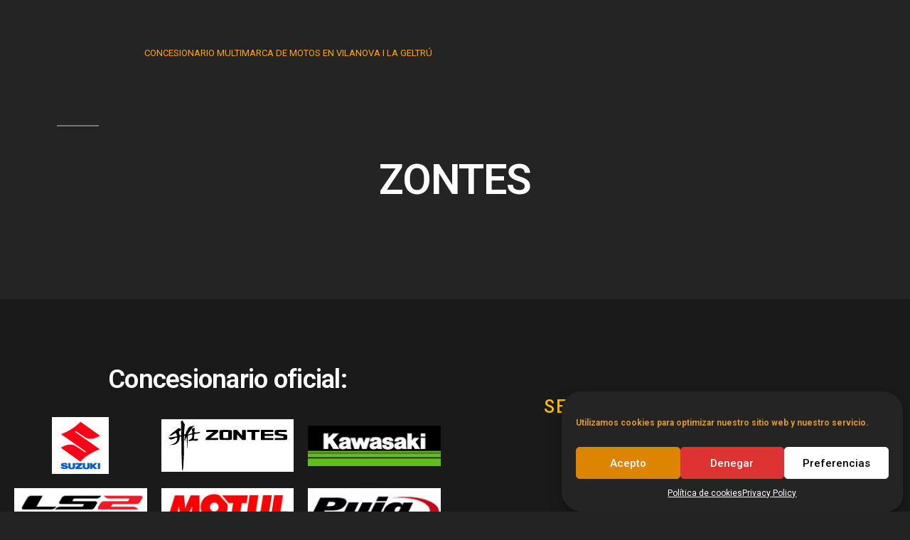

--- FILE ---
content_type: text/css
request_url: https://motoridervilanova.com/wp-content/uploads/elementor/css/post-5.css?ver=1709491940
body_size: 1300
content:
.elementor-kit-5{--e-global-color-primary:#FFFFFF;--e-global-color-secondary:#54595F;--e-global-color-text:#FFFFFF;--e-global-color-accent:#61CE70;--e-global-color-14a9149:#FDBB08;--e-global-typography-primary-font-family:"Roboto";--e-global-typography-primary-font-weight:600;--e-global-typography-secondary-font-family:"Roboto Slab";--e-global-typography-secondary-font-weight:400;--e-global-typography-text-font-family:"Roboto";--e-global-typography-text-font-weight:400;--e-global-typography-accent-font-family:"Roboto";--e-global-typography-accent-font-weight:500;font-family:"Roboto", Sans-serif;background-color:transparent;background-image:linear-gradient(180deg, #242424 58%, #3E3E3E 100%);}.elementor-kit-5 p{margin-bottom:0px;}.elementor-section.elementor-section-boxed > .elementor-container{max-width:1360px;}.e-con{--container-max-width:1360px;}.elementor-widget:not(:last-child){margin-bottom:27px;}.elementor-element{--widgets-spacing:27px;}{}h1.entry-title{display:var(--page-title-display);}@media(max-width:1024px){.elementor-section.elementor-section-boxed > .elementor-container{max-width:1024px;}.e-con{--container-max-width:1024px;}}@media(max-width:767px){.elementor-section.elementor-section-boxed > .elementor-container{max-width:800px;}.e-con{--container-max-width:800px;}}

--- FILE ---
content_type: text/css
request_url: https://motoridervilanova.com/wp-content/uploads/elementor/css/post-102.css?ver=1709568151
body_size: 13429
content:
.elementor-bc-flex-widget .elementor-102 .elementor-element.elementor-element-55b98943.elementor-column .elementor-widget-wrap{align-items:flex-end;}.elementor-102 .elementor-element.elementor-element-55b98943.elementor-column.elementor-element[data-element_type="column"] > .elementor-widget-wrap.elementor-element-populated{align-content:flex-end;align-items:flex-end;}.elementor-102 .elementor-element.elementor-element-55b98943 > .elementor-widget-wrap > .elementor-widget:not(.elementor-widget__width-auto):not(.elementor-widget__width-initial):not(:last-child):not(.elementor-absolute){margin-bottom:27px;}.elementor-102 .elementor-element.elementor-element-55b98943 > .elementor-element-populated{margin:0px 0px 0px 0px;--e-column-margin-right:0px;--e-column-margin-left:0px;padding:0px 0px -22px 0px;}.elementor-102 .elementor-element.elementor-element-3e35d830{columns:1;column-gap:0px;text-align:justify;color:#FFA41B;font-family:"Roboto", Sans-serif;font-size:13px;font-weight:400;width:auto;max-width:auto;align-self:flex-start;}.elementor-102 .elementor-element.elementor-element-3e35d830 > .elementor-widget-container{margin:-16px 0px 0px 0px;}.elementor-bc-flex-widget .elementor-102 .elementor-element.elementor-element-3280b9aa.elementor-column .elementor-widget-wrap{align-items:flex-end;}.elementor-102 .elementor-element.elementor-element-3280b9aa.elementor-column.elementor-element[data-element_type="column"] > .elementor-widget-wrap.elementor-element-populated{align-content:flex-end;align-items:flex-end;}.elementor-102 .elementor-element.elementor-element-3280b9aa.elementor-column > .elementor-widget-wrap{justify-content:flex-end;}.elementor-102 .elementor-element.elementor-element-3280b9aa > .elementor-widget-wrap > .elementor-widget:not(.elementor-widget__width-auto):not(.elementor-widget__width-initial):not(:last-child):not(.elementor-absolute){margin-bottom:0px;}.elementor-102 .elementor-element.elementor-element-156dfa15{text-align:center;}.elementor-102 .elementor-element.elementor-element-156dfa15 .elementor-heading-title{color:#FFFFFF;}.elementor-102 .elementor-element.elementor-element-156dfa15 > .elementor-widget-container{margin:70px 70px 70px 70px;}.elementor-102 .elementor-element.elementor-element-34145ff6:not(.elementor-motion-effects-element-type-background), .elementor-102 .elementor-element.elementor-element-34145ff6 > .elementor-motion-effects-container > .elementor-motion-effects-layer{background-color:#1B1A1A;}.elementor-102 .elementor-element.elementor-element-34145ff6{transition:background 0.3s, border 0.3s, border-radius 0.3s, box-shadow 0.3s;margin-top:31px;margin-bottom:0px;padding:60px 0px 60px 0px;}.elementor-102 .elementor-element.elementor-element-34145ff6 > .elementor-background-overlay{transition:background 0.3s, border-radius 0.3s, opacity 0.3s;}.elementor-102 .elementor-element.elementor-element-34d9633b{text-align:center;}.elementor-102 .elementor-element.elementor-element-1d6f02e0{text-align:center;}.elementor-102 .elementor-element.elementor-element-1d6f02e0 img{width:43%;}.elementor-bc-flex-widget .elementor-102 .elementor-element.elementor-element-6ba5983d.elementor-column .elementor-widget-wrap{align-items:center;}.elementor-102 .elementor-element.elementor-element-6ba5983d.elementor-column.elementor-element[data-element_type="column"] > .elementor-widget-wrap.elementor-element-populated{align-content:center;align-items:center;}.elementor-102 .elementor-element.elementor-element-25970e68 img{width:100%;}.elementor-102 .elementor-element.elementor-element-25970e68 > .elementor-widget-container{background-color:#FFFFFF;}.elementor-bc-flex-widget .elementor-102 .elementor-element.elementor-element-2dae51c5.elementor-column .elementor-widget-wrap{align-items:center;}.elementor-102 .elementor-element.elementor-element-2dae51c5.elementor-column.elementor-element[data-element_type="column"] > .elementor-widget-wrap.elementor-element-populated{align-content:center;align-items:center;}.elementor-102 .elementor-element.elementor-element-54c76887{text-align:left;}.elementor-102 .elementor-element.elementor-element-54c76887 img{width:100%;}.elementor-102 .elementor-element.elementor-element-619f1127.elementor-column > .elementor-widget-wrap{justify-content:flex-start;}.elementor-102 .elementor-element.elementor-element-619f1127 > .elementor-widget-wrap > .elementor-widget:not(.elementor-widget__width-auto):not(.elementor-widget__width-initial):not(:last-child):not(.elementor-absolute){margin-bottom:21px;}.elementor-102 .elementor-element.elementor-element-240b1cbb{text-align:left;}.elementor-102 .elementor-element.elementor-element-240b1cbb img{width:100%;}.elementor-102 .elementor-element.elementor-element-2b3db3ec{text-align:left;}.elementor-102 .elementor-element.elementor-element-2b3db3ec img{width:100%;}.elementor-bc-flex-widget .elementor-102 .elementor-element.elementor-element-1f3bbf85.elementor-column .elementor-widget-wrap{align-items:center;}.elementor-102 .elementor-element.elementor-element-1f3bbf85.elementor-column.elementor-element[data-element_type="column"] > .elementor-widget-wrap.elementor-element-populated{align-content:center;align-items:center;}.elementor-102 .elementor-element.elementor-element-c1a23b3{text-align:center;}.elementor-102 .elementor-element.elementor-element-c1a23b3 .elementor-heading-title{color:var( --e-global-color-14a9149 );font-size:25px;font-weight:500;text-transform:uppercase;letter-spacing:2px;}.elementor-102 .elementor-element.elementor-element-c1a23b3 > .elementor-widget-container{margin:0px 0px 25px 0px;}.elementor-102 .elementor-element.elementor-element-30ad1497{--grid-template-columns:repeat(0, auto);--icon-size:45px;--grid-column-gap:40px;--grid-row-gap:0px;}.elementor-102 .elementor-element.elementor-element-30ad1497 .elementor-widget-container{text-align:center;}.elementor-102 .elementor-element.elementor-element-30ad1497 .elementor-social-icon{background-color:rgba(255,255,255,0);--icon-padding:0em;}.elementor-102 .elementor-element.elementor-element-30ad1497 .elementor-social-icon i{color:#ffffff;}.elementor-102 .elementor-element.elementor-element-30ad1497 .elementor-social-icon svg{fill:#ffffff;}.elementor-102 .elementor-element.elementor-element-30ad1497 .elementor-social-icon:hover i{color:var( --e-global-color-14a9149 );}.elementor-102 .elementor-element.elementor-element-30ad1497 .elementor-social-icon:hover svg{fill:var( --e-global-color-14a9149 );}.elementor-102 .elementor-element.elementor-element-5014823 > .elementor-container{max-width:1600px;}.elementor-102 .elementor-element.elementor-element-5014823{overflow:hidden;box-shadow:0px 0px 10px 0px rgba(0, 0, 0, 0.5);transition:background 0.3s, border 0.3s, border-radius 0.3s, box-shadow 0.3s;margin-top:0px;margin-bottom:-61px;padding:90px 0px 90px 0px;}.elementor-102 .elementor-element.elementor-element-5014823:not(.elementor-motion-effects-element-type-background), .elementor-102 .elementor-element.elementor-element-5014823 > .elementor-motion-effects-container > .elementor-motion-effects-layer{background-color:#242424;}.elementor-102 .elementor-element.elementor-element-5014823 > .elementor-background-overlay{transition:background 0.3s, border-radius 0.3s, opacity 0.3s;}.elementor-102 .elementor-element.elementor-element-17835250 > .elementor-element-populated{padding:0px 30px 30px 30px;}.elementor-102 .elementor-element.elementor-element-66a8fbd5{text-align:center;}.elementor-102 .elementor-element.elementor-element-66a8fbd5 .elementor-heading-title{color:var( --e-global-color-14a9149 );font-size:23px;font-weight:600;}.elementor-102 .elementor-element.elementor-element-66a8fbd5 > .elementor-widget-container{margin:-32px 0px 0px 0px;}.elementor-102 .elementor-element.elementor-element-529f19bd .elementor-icon-list-items:not(.elementor-inline-items) .elementor-icon-list-item:not(:last-child){padding-bottom:calc(50px/2);}.elementor-102 .elementor-element.elementor-element-529f19bd .elementor-icon-list-items:not(.elementor-inline-items) .elementor-icon-list-item:not(:first-child){margin-top:calc(50px/2);}.elementor-102 .elementor-element.elementor-element-529f19bd .elementor-icon-list-items.elementor-inline-items .elementor-icon-list-item{margin-right:calc(50px/2);margin-left:calc(50px/2);}.elementor-102 .elementor-element.elementor-element-529f19bd .elementor-icon-list-items.elementor-inline-items{margin-right:calc(-50px/2);margin-left:calc(-50px/2);}body.rtl .elementor-102 .elementor-element.elementor-element-529f19bd .elementor-icon-list-items.elementor-inline-items .elementor-icon-list-item:after{left:calc(-50px/2);}body:not(.rtl) .elementor-102 .elementor-element.elementor-element-529f19bd .elementor-icon-list-items.elementor-inline-items .elementor-icon-list-item:after{right:calc(-50px/2);}.elementor-102 .elementor-element.elementor-element-529f19bd .elementor-icon-list-icon i{color:#B45F5F00;transition:color 0.3s;}.elementor-102 .elementor-element.elementor-element-529f19bd .elementor-icon-list-icon svg{fill:#B45F5F00;transition:fill 0.3s;}.elementor-102 .elementor-element.elementor-element-529f19bd .elementor-icon-list-item:hover .elementor-icon-list-icon i{color:#FF000000;}.elementor-102 .elementor-element.elementor-element-529f19bd .elementor-icon-list-item:hover .elementor-icon-list-icon svg{fill:#FF000000;}.elementor-102 .elementor-element.elementor-element-529f19bd{--e-icon-list-icon-size:6px;--icon-vertical-offset:0px;}.elementor-102 .elementor-element.elementor-element-529f19bd .elementor-icon-list-icon{padding-right:5px;}.elementor-102 .elementor-element.elementor-element-529f19bd .elementor-icon-list-item > .elementor-icon-list-text, .elementor-102 .elementor-element.elementor-element-529f19bd .elementor-icon-list-item > a{font-size:16px;font-weight:500;}.elementor-102 .elementor-element.elementor-element-529f19bd .elementor-icon-list-text{color:#FFFFFF;transition:color 0.3s;}.elementor-102 .elementor-element.elementor-element-529f19bd .elementor-icon-list-item:hover .elementor-icon-list-text{color:var( --e-global-color-14a9149 );}.elementor-102 .elementor-element.elementor-element-6fa37be4:not(.elementor-motion-effects-element-type-background), .elementor-102 .elementor-element.elementor-element-6fa37be4 > .elementor-motion-effects-container > .elementor-motion-effects-layer{background-color:#19191A;}.elementor-102 .elementor-element.elementor-element-6fa37be4{transition:background 0.3s, border 0.3s, border-radius 0.3s, box-shadow 0.3s;}.elementor-102 .elementor-element.elementor-element-6fa37be4 > .elementor-background-overlay{transition:background 0.3s, border-radius 0.3s, opacity 0.3s;}:root{--page-title-display:none;}body.elementor-page-102{padding:56px 0px 0px 0px;}body.elementor-page-102:not(.elementor-motion-effects-element-type-background), body.elementor-page-102 > .elementor-motion-effects-container > .elementor-motion-effects-layer{background-color:#232323;}@media(min-width:768px){.elementor-102 .elementor-element.elementor-element-42a16de7{width:15.084%;}.elementor-102 .elementor-element.elementor-element-55b98943{width:34.671%;}.elementor-102 .elementor-element.elementor-element-3280b9aa{width:49.909%;}.elementor-102 .elementor-element.elementor-element-d5e10b1{width:33.406%;}.elementor-102 .elementor-element.elementor-element-090aaee{width:32.903%;}.elementor-102 .elementor-element.elementor-element-29ce7a0{width:33.406%;}.elementor-102 .elementor-element.elementor-element-f8e1e9a{width:32.903%;}.elementor-102 .elementor-element.elementor-element-2aa1663{width:33.406%;}.elementor-102 .elementor-element.elementor-element-2293d07{width:32.903%;}.elementor-102 .elementor-element.elementor-element-17835250{width:100%;}}@media(max-width:1024px){.elementor-102 .elementor-element.elementor-element-34145ff6{padding:40px 20px 40px 20px;}.elementor-102 .elementor-element.elementor-element-30ad1497 > .elementor-widget-container{padding:40px 0px 0px 0px;}.elementor-102 .elementor-element.elementor-element-5014823{padding:60px 20px 60px 20px;}}@media(max-width:767px){.elementor-102 .elementor-element.elementor-element-34145ff6{padding:30px 20px 30px 20px;}.elementor-102 .elementor-element.elementor-element-30ad1497{--icon-size:33px;--grid-column-gap:16px;}.elementor-102 .elementor-element.elementor-element-30ad1497 > .elementor-widget-container{padding:0px 0px 0px 0px;}.elementor-102 .elementor-element.elementor-element-5014823{padding:50px 20px 50px 20px;}.elementor-102 .elementor-element.elementor-element-17835250{width:100%;}.elementor-102 .elementor-element.elementor-element-17835250 > .elementor-element-populated{margin:40px 0px 0px 0px;--e-column-margin-right:0px;--e-column-margin-left:0px;}.elementor-102 .elementor-element.elementor-element-66a8fbd5{text-align:center;}.elementor-102 .elementor-element.elementor-element-66a8fbd5 > .elementor-widget-container{margin:-58px 0px 0px 0px;}.elementor-102 .elementor-element.elementor-element-529f19bd{--e-icon-list-icon-align:center;--e-icon-list-icon-margin:0 calc(var(--e-icon-list-icon-size, 1em) * 0.125);}.elementor-102 .elementor-element.elementor-element-529f19bd .elementor-icon-list-item > .elementor-icon-list-text, .elementor-102 .elementor-element.elementor-element-529f19bd .elementor-icon-list-item > a{font-size:17px;line-height:2em;}.elementor-102 .elementor-element.elementor-element-529f19bd > .elementor-widget-container{margin:-37px -37px -37px -37px;}}

--- FILE ---
content_type: image/svg+xml
request_url: https://motoridervilanova.com/wp-content/uploads/2021/04/zontes-1.svg
body_size: 11700
content:
<svg xmlns="http://www.w3.org/2000/svg" xmlns:xlink="http://www.w3.org/1999/xlink" id="Layer_1" x="0px" y="0px" width="500px" height="200px" viewBox="0 0 500 200" xml:space="preserve">
<g>
	<path fill-rule="evenodd" clip-rule="evenodd" d="M97.532,111.94c-0.791-15.603-1.581-31.206-2.371-46.81   c-3.044,5.966-4.523,12.31-5.127,19.102c-1.51-2.536-0.591-5.063-0.789-7.472c-0.168-0.022-0.336-0.045-0.504-0.067   c-0.305,1.996-0.611,3.992-0.917,5.988c-1.103-6.746-0.19-13.364,1.361-20.227c-1.227,0.315-2.101,0.475-2.917,0.788   c-0.252,0.097-0.465,0.599-0.496,0.932c-0.244,2.691-0.568,5.386-0.612,8.084c-0.042,2.535,0.277,5.074,0.343,7.614   c0.037,1.383-0.139,2.771-0.192,4.158c-0.054,1.426-0.091,2.852-0.1,4.278c-0.002,0.394,0.234,0.808,0.171,1.18   c-1.14,6.699-0.241,13.419-0.142,20.122c0.16,10.738,0.238,21.456-0.581,32.183c-0.417,5.44-0.225,10.928-0.321,16.396   c-0.01,0.574-0.107,1.15-0.165,1.726c-0.183,0.002-0.367,0.003-0.549,0.005c0-2.495,0-4.991,0-7.488   c-0.219,0.007-0.439,0.013-0.659,0.017c-0.286,10.809,0.495,21.636-0.021,32.438c-0.188-0.001-0.378-0.001-0.568-0.001   c0-2.769,0-5.535,0-8.302c-0.198-0.012-0.395-0.021-0.594-0.033c0.292,6.225,0.67,12.461-1.903,18.451   c-1.084-0.842-1.604-1.919-1.652-3.211c-0.767-20.554-1.524-41.108-2.271-61.664c-0.093-2.557-0.285-12.346-0.289-13.244   c-0.038-9.635-0.087-19.269-0.16-28.902c-0.047-6.421-0.137-12.84-0.21-19.261c-0.003-0.401,0.005-0.806-0.036-1.203   c-0.198-1.916-0.75-2.319-2.666-1.965c-3.532,0.652-3.466,0.654-3.586,4.254c-0.17,5.07-1.38,9.909-3.526,14.504   c-0.163,0.35-0.398,0.666-0.857,0.902c0.584-1.725,1.168-3.45,1.751-5.176c-3.609,10.278-11.11,15.516-21.671,17.23   c0.352-0.375,0.56-0.597,0.788-0.842c-5.014,0.566-9.943,1.122-14.87,1.678c-0.032-0.165-0.061-0.332-0.093-0.498   c0.959-0.22,1.919-0.45,2.883-0.658c5.488-1.188,10.734-3.024,15.697-5.698c6.41-3.456,9.462-9.103,10.57-16.04   c0.291-1.81,0.353-3.656,0.521-5.491c-4.957-0.272-8.977,1.614-13.003,3.745c-1.807,0.957-4.002,1.161-6.003,1.769   c-0.677,0.205-1.271,0.707-1.951,0.884c-1.015,0.266-2.096,0.583-3.108,0.479c-1.216-0.126-2.393-0.654-3.577-1.04   c-2.741-0.89-4.214-3.018-5.505-5.755c0.85-0.269,1.56-0.645,2.29-0.695c1.59-0.109,3.195,0.005,4.79-0.088   c0.928-0.053,1.843-0.36,2.77-0.505c1.295-0.202,2.598-0.355,3.897-0.536c1.245-0.173,2.49-0.362,3.735-0.529   c1.223-0.164,2.457-0.26,3.67-0.471c2.695-0.467,5.379-1.003,8.074-1.479c1.013-0.179,2.04-0.272,3.188-0.42   c-0.716-4.809-2.44-9.033-4.951-13.406c-6.075,3.584-12.228,7.215-18.236,10.759c0.367-0.342,0.886-0.827,1.408-1.31   c-0.049-0.083-0.1-0.165-0.15-0.247c-1.271,0.687-2.542,1.374-3.812,2.061c-0.04-0.04-0.082-0.079-0.121-0.118   c0.437-0.471,0.874-0.941,1.309-1.412c-0.063-0.081-0.125-0.162-0.189-0.244c-1.108,0.837-2.217,1.675-3.326,2.511   c-0.063-0.054-0.127-0.107-0.191-0.162c0.313-0.429,0.628-0.857,0.941-1.285c-0.081-0.102-0.162-0.204-0.243-0.306   c-2.217,1.718-4.433,3.437-6.649,5.154c-0.087-0.11-0.174-0.22-0.26-0.33c1.555-1.362,3.141-2.688,4.657-4.092   c3.067-2.837,6.007-5.824,9.172-8.547c2.79-2.399,5.857-4.467,8.724-6.777c5.098-4.105,10.15-8.265,15.19-12.439   c1.818-1.506,2.753-1.59,4.856-0.461c1.091,0.586,2.321,0.902,3.462,1.399c0.632,0.273,1.211,0.671,1.689,1.343   c0.613-0.111,1.224-0.222,1.844-0.335c0-3.819,0.125-7.573-0.032-11.316c-0.182-4.307-0.454-8.625-0.988-12.899   c-0.433-3.456,1.387-5.431,3.834-7.177c0.971-0.693,1.875-0.587,2.548,0.496c0.948,1.523,1.917,3.038,2.844,4.576   c1.544,2.563,2.987,5.191,4.618,7.697c1.168,1.796,1.252,3.702,0.891,5.641c-1.977,10.646-2.149,21.436-2.609,32.203   c-0.017,0.393,0.037,0.788,0.055,1.153c2.757,1.099,5.105,0.195,6.088-2.559c1.188-3.326,2-6.792,3.272-10.082   c0.629-1.625,1.9-3.008,2.951-4.447c0.117-0.159,0.702,0.028,1.157,0.062c0.44-0.537,0.945-1.148,1.448-1.762   c-0.032-0.052-0.065-0.104-0.098-0.156c-0.292,0.167-0.583,0.334-1.025,0.585c0.045-0.413,0.082-0.739,0.14-1.273   c-0.478,0.375-0.811,0.636-1.146,0.897c-1.156-0.827,6.388-8.941,10.532-11.33c1.385,1.446,2.163-0.695,3.394-0.466   c-0.152,0.249-0.334,0.547-0.425,0.695c3.02-1.08,6.171-2.209,9.697-3.472c-1.972,1.615-3.591,2.939-5.206,4.262   c0.096,0.144,0.192,0.289,0.288,0.433c2.826-1.53,5.194-4.093,8.695-4.144c0.017,0.133,0.065,0.275,0.033,0.298   c-5.374,3.751-9.28,8.929-13.194,14.038c-3.862,5.038-7.445,10.297-11.031,15.542c-0.667,0.978-0.768,2.349-1.129,3.536   c0.175,0.168,0.349,0.335,0.526,0.502c3.516-1.326,7.034-2.655,10.552-3.979c0.976-0.367,1.944-0.768,2.941-1.067   c1.639-0.493,2.528-1.61,2.471-3.3c-0.126-3.667-0.532-7.274-1.862-10.747c-0.204-0.533,0.081-1.633,0.52-1.971   c1.886-1.449,3.793-2.99,5.94-3.929c1.136-0.498,2.783,0.135,4.183,0.357c0.179,0.029,0.397,0.675,0.37,1.017   c-0.215,2.836-0.474,5.668-0.745,8.5c-0.042,0.443-0.229,0.872-0.297,1.315c-0.562,3.636-0.453,5.012,4.327,5.543   c3.515,0.389,7.095,0.203,10.461-1.217c1.948-0.822,3.833-0.497,5.628,0.408c0.447,0.225,0.944,0.875,0.944,1.327   c-0.002,0.436-0.544,1.138-0.977,1.261c-2.342,0.664-4.706,1.274-7.094,1.733c-3.429,0.659-6.883,1.184-10.328,1.745   c-3.173,0.517-3.836,1.11-3.54,4.318c0.192,2.1-0.654,3.917-0.859,5.875c-0.276,2.618-0.35,5.264-0.355,7.898   c-0.003,1.295,0.947,1.554,2.127,1.423c2.474-0.274,4.958-0.635,7.438-0.621c1.984,0.011,4.1-0.077,5.736,1.59   c1.384,1.409,1.166,3.039-0.724,3.68c-3.115,1.057-6.27,1.996-9.408,2.988c-1.018,0.322-2.032,0.654-3.05,0.982   c-0.071-0.143-0.142-0.285-0.212-0.426c1.135-0.757,2.271-1.514,3.407-2.27c-0.036-0.113-0.071-0.226-0.104-0.339   c-0.772-0.064-1.543-0.149-2.316-0.188c-5.894-0.293-11.568,1.229-17.319,2.11c-0.691,0.106-1.39,0.194-2.062,0.376   c-1.479,0.399-2.53-0.242-3.375-1.352c-1.047-1.378-0.271-3.127,1.446-3.435c4.663-0.835,8.406-3.061,10.663-7.391   c1.833-3.517,1.944-7.329,1.595-11.155c-0.044-0.479-1.008-1.219-1.567-1.24c-1.519-0.053-3.108-0.003-4.562,0.401   c-3.351,0.931-6.646,2.066-9.935,3.204c-0.34,0.118-0.67,0.796-0.692,1.23c-0.266,5.059-0.491,10.121-0.69,15.183   c-0.417,10.575-0.81,21.151-1.216,31.728c-0.026,0.672-0.099,1.34-0.15,2.009C97.865,111.941,97.699,111.941,97.532,111.94z    M69.041,61.768c1.722-0.51,3.485-0.962,5.184-1.593c0.355-0.132,0.646-0.918,0.657-1.408c0.023-1.184-0.229-2.374-0.209-3.558   c0.062-3.654,0.215-7.306,0.298-10.959c0.041-1.821,0.007-3.644,0.007-5.465c-0.168-0.012-0.337-0.024-0.505-0.035   c-0.594,1.302-1.164,2.615-1.786,3.902c-0.793,1.639-1.684,2.99-3.945,2.634c-1.553-0.244-2.482,0.808-2.362,2.397   c0.107,1.385,0.404,2.759,0.671,4.128C67.698,55.136,68.375,58.456,69.041,61.768z"></path>
</g>
<path fill-rule="evenodd" clip-rule="evenodd" d="M285.608,57.959c0,3.28,0.002,6.561,0,9.84c0,2.975-0.03,5.949,0.011,8.923  c0.017,1.248-0.315,1.927-1.732,1.903c-3.603-0.062-7.206-0.046-10.809-0.004c-1.145,0.013-1.604-0.389-1.6-1.579  c0.026-11.573,0.024-23.147,0.003-34.721c-0.003-1.112,0.304-1.666,1.521-1.652c3.795,0.043,7.593-0.053,11.386,0.062  c0.779,0.023,1.744,0.542,2.276,1.14c5.478,6.168,10.888,12.397,16.301,18.62c0.327,0.378,0.537,0.86,0.806,1.293  c0.214-0.096,0.432-0.193,0.646-0.288c0.099-0.63,0.279-1.26,0.281-1.891c0.024-5.56,0.065-11.121-0.008-16.68  c-0.021-1.676,0.534-2.318,2.225-2.27c3.215,0.092,6.436,0.079,9.65,0.009c1.545-0.033,2.184,0.47,2.177,2.114  c-0.044,11.186-0.034,22.371,0.015,33.558c0.008,1.634-0.494,2.349-2.212,2.302c-3.407-0.091-6.823,0.067-10.229-0.092  c-0.948-0.045-2.114-0.61-2.755-1.325c-5.375-5.996-10.648-12.087-15.965-18.138c-0.446-0.505-0.984-0.929-1.478-1.391  C285.947,57.781,285.778,57.871,285.608,57.959z"></path>
<path fill-rule="evenodd" clip-rule="evenodd" d="M242.896,78.328c-5.978,0-11.965,0.196-17.933-0.07  c-3.795-0.17-5.486-2.343-5.499-6.099c-0.027-8.213-0.036-16.426,0.001-24.639c0.02-4.243,1.535-5.952,5.72-6.538  c1.396-0.195,2.818-0.274,4.228-0.278c9.203-0.021,18.405-0.065,27.607,0.043c2.145,0.026,4.359,0.372,6.409,1.003  c2.176,0.671,3.111,2.53,3.109,4.837c-0.004,8.665,0.038,17.332,0,25.996c-0.012,3.197-1.766,5.393-4.942,5.609  c-5.063,0.344-10.149,0.307-15.225,0.419c-1.158,0.026-2.317,0.003-3.475,0.003C242.897,78.52,242.896,78.424,242.896,78.328z   M233.545,59.582c0,3.166,0.073,6.334-0.031,9.497c-0.049,1.542,0.464,2.026,1.982,2.003c5.012-0.074,10.03-0.084,15.044,0.009  c1.656,0.031,2.054-0.599,2.036-2.145c-0.065-6.203-0.066-12.406,0.005-18.607c0.02-1.581-0.448-2.161-2.07-2.133  c-5.014,0.09-10.03,0.096-15.044,0.024c-1.564-0.023-1.992,0.572-1.951,2.049C233.6,53.377,233.542,56.48,233.545,59.582z"></path>
<path fill-rule="evenodd" clip-rule="evenodd" d="M399.332,40.683c7.142,0,14.285,0.046,21.429-0.035  c1.712-0.02,2.199,0.545,2.188,2.229c-0.04,5.372,0.021,5.372-5.379,5.374c-8.493,0.003-16.989,0.042-25.482-0.021  c-1.634-0.013-2.271,0.409-2.264,2.167c0.022,5.532-0.043,5.532,5.383,5.532c8.366,0,16.73,0.041,25.096-0.027  c1.785-0.015,2.479,0.403,2.394,2.383c-0.22,5.128-0.119,5.133-5.216,5.132c-8.494-0.001-16.989,0.042-25.481-0.042  c-1.708-0.017-2.348,0.472-2.159,2.189c0.119,1.085,0.093,2.204-0.021,3.292c-0.175,1.682,0.421,2.242,2.149,2.228  c9.394-0.077,18.791-0.041,28.185-0.035c2.771,0.001,2.771,0.014,2.776,2.713c0.004,4.854,0.004,4.856-4.894,4.855  c-13.256-0.002-26.512-0.004-39.769-0.012c-2.482-0.001-2.495-0.023-2.495-2.476c-0.001-10.994-0.003-21.988,0.001-32.98  c0.001-2.424,0.049-2.464,2.517-2.464C385.303,40.682,392.316,40.683,399.332,40.683z"></path>
<path fill-rule="evenodd" clip-rule="evenodd" d="M448.692,78.619c-6.244,0.001-12.485-0.04-18.727,0.03  c-1.576,0.018-2.129-0.456-2.12-2.091c0.031-5.505-0.024-5.505,5.43-5.506c8.494,0,16.99-0.042,25.483,0.033  c1.678,0.014,2.257-0.44,2.189-2.179c-0.174-4.653,0.668-4.208-4.249-4.797c-7.913-0.947-15.804-2.093-23.685-3.268  c-3.807-0.567-5.146-2.329-5.143-6.209c0.005-2.652-0.017-5.304,0.017-7.955c0.036-2.987,1.86-5.131,4.829-5.564  c1.714-0.25,3.454-0.408,5.183-0.414c10.939-0.035,21.88,0.036,32.819-0.058c1.999-0.018,2.513,0.604,2.47,2.537  c-0.115,5.079-0.032,5.081-5.101,5.079c-7.979-0.003-15.959,0.032-23.938-0.043c-1.753-0.016-2.542,0.504-2.288,2.322  c0.076,0.57,0.032,1.164-0.001,1.744c-0.07,1.174,0.407,1.767,1.618,1.92c6.698,0.853,13.395,1.707,20.077,2.661  c2.664,0.38,5.312,0.928,7.926,1.564c2.079,0.507,3.352,2.009,3.419,4.158c0.121,3.746,0.142,7.501,0.002,11.246  c-0.084,2.306-1.94,4.164-4.425,4.377c-3.388,0.292-6.8,0.343-10.203,0.397C456.416,78.664,452.553,78.616,448.692,78.619z"></path>
<path fill-rule="evenodd" clip-rule="evenodd" d="M195.802,48.352c-0.675-0.031-1.353-0.086-2.03-0.088  c-7.402-0.006-14.805-0.051-22.207,0.029c-1.726,0.018-2.374-0.44-2.362-2.271c0.032-5.333-0.039-5.332,5.277-5.332  c12.488-0.001,24.974-0.004,37.461-0.004c2.625,0,2.388,0.03,2.68,2.513c0.434,3.668-0.867,5.971-3.897,8.156  c-7.987,5.759-15.674,11.938-23.479,17.953c-0.448,0.346-0.872,0.724-1.738,1.443c1.144,0.137,1.834,0.289,2.526,0.291  c8.111,0.017,16.221,0.052,24.33-0.022c1.664-0.016,2.247,0.44,2.239,2.174c-0.021,5.384,0.046,5.408-5.351,5.414  c-13.131,0.014-26.262,0.008-39.392,0.002c-2.578-0.001-2.361-0.075-2.667-2.577c-0.445-3.643,0.983-5.863,3.897-7.987  c8.066-5.878,15.88-12.105,23.79-18.199c0.384-0.297,0.731-0.644,1.096-0.966C195.917,48.705,195.86,48.529,195.802,48.352z"></path>
<path fill-rule="evenodd" clip-rule="evenodd" d="M347.385,40.683c7.073-0.002,14.147,0.04,21.221-0.031  c1.727-0.018,2.519,0.479,2.331,2.311c-0.117,1.151-0.068,2.326-0.014,3.486c0.062,1.354-0.562,1.817-1.854,1.806  c-4.178-0.038-8.36,0.064-12.538-0.044c-1.687-0.042-2.225,0.462-2.211,2.185c0.078,8.594-0.007,17.189,0.072,25.785  c0.018,1.859-0.563,2.536-2.424,2.467c-3.084-0.115-6.174-0.024-9.26-0.036c-2.43-0.01-2.528-0.104-2.528-2.49  c-0.006-8.466,0.002-16.932,0.001-25.398c0-2.444-0.041-2.483-2.497-2.484c-3.987-0.002-7.976-0.065-11.96,0.033  c-1.736,0.043-2.309-0.65-2.18-2.289c0.082-1.026,0.092-2.073-0.004-3.098c-0.154-1.715,0.583-2.243,2.238-2.229  C332.979,40.72,340.182,40.684,347.385,40.683z"></path>
</svg>